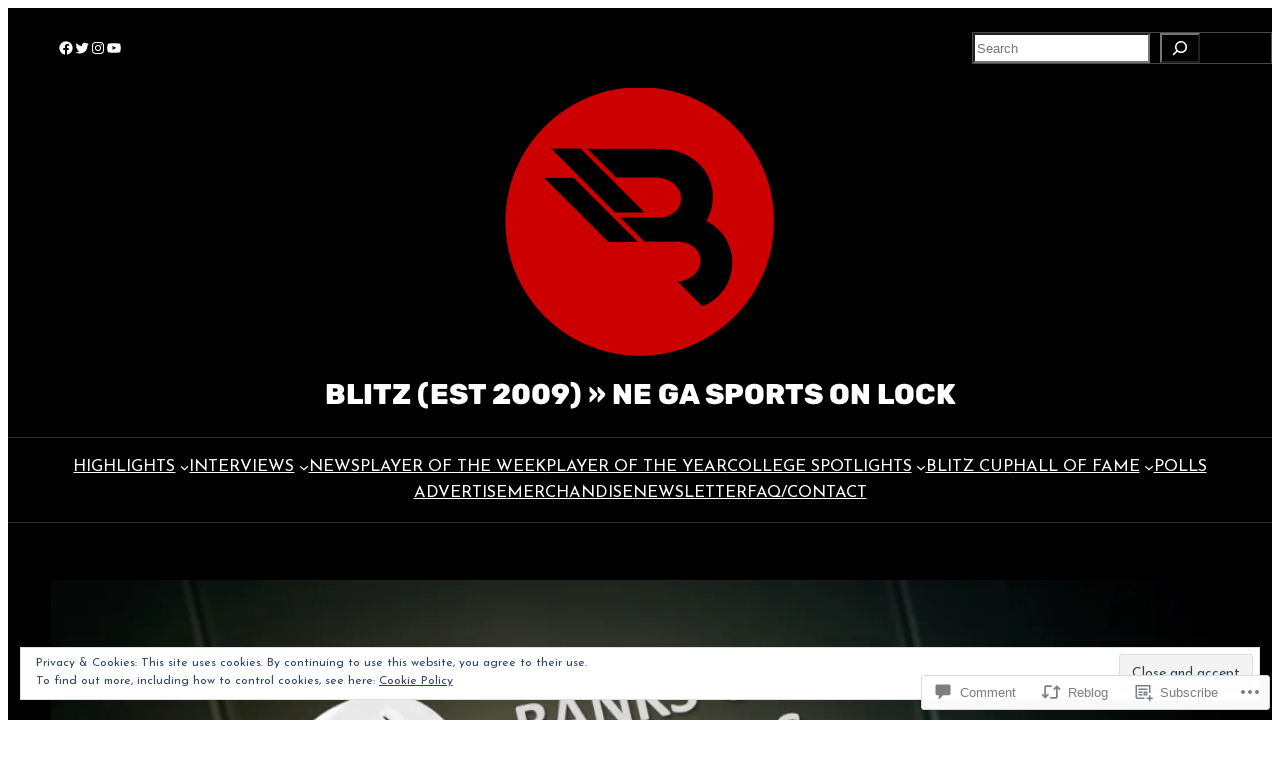

--- FILE ---
content_type: application/javascript
request_url: https://blitzsportsga.com/wp-content/mu-plugins/jetpack-plugin/sun/_inc/blocks/recurring-payments/view.js?m=1763409382i&minify=false&ver=15.5-a.0
body_size: 2186
content:
(()=>{var e={2707:(e,t,r)=>{"use strict";r.d(t,{Wu:()=>i});let o="";function s(e){if("https://subscribe.wordpress.com"===e.origin&&e.data){let t=e.data;if("string"==typeof t)try{t=JSON.parse(t)}catch{return}if(t&&t.result&&t.result.jwt_token&&(o=t.result.jwt_token,c(o)),t&&"close"===t.action&&o)window.location.reload(!0);else if(t&&"close"===t.action){window.removeEventListener("message",s);document.getElementById("memberships-modal-window").close(),document.body.classList.remove("jetpack-memberships-modal-open")}}}function n(e){e.insertAdjacentHTML("beforeend",'<span class="jetpack-memberships-spinner">\t<svg width="24" height="24" viewBox="0 0 24 24" xmlns="http://www.w3.org/2000/svg">\t\t<path d="M12,1A11,11,0,1,0,23,12,11,11,0,0,0,12,1Zm0,19a8,8,0,1,1,8-8A8,8,0,0,1,12,20Z" opacity=".25" fill="currentColor" />\t\t<path d="M10.14,1.16a11,11,0,0,0-9,8.92A1.59,1.59,0,0,0,2.46,12,1.52,1.52,0,0,0,4.11,10.7a8,8,0,0,1,6.66-6.61A1.42,1.42,0,0,0,12,2.69h0A1.57,1.57,0,0,0,10.14,1.16Z" class="jetpack-memberships-spinner-rotating" fill="currentColor" />\t</svg></span>'),e.addEventListener("click",t=>{t.preventDefault(),e.classList.add("is-loading"),e.setAttribute("aria-busy","true"),e.setAttribute("aria-live","polite");return function(e){return new Promise(t=>{const r=document.getElementById("memberships-modal-window");r&&document.body.removeChild(r);const o=document.createElement("dialog");o.setAttribute("id","memberships-modal-window"),o.classList.add("jetpack-memberships-modal"),o.classList.add("is-loading");const n=document.createElement("iframe");n.setAttribute("frameborder","0"),n.setAttribute("allowtransparency","true"),n.setAttribute("allowfullscreen","true"),n.addEventListener("load",function(){document.body.classList.add("jetpack-memberships-modal-open"),o.classList.remove("is-loading"),t()}),n.setAttribute("id","memberships-modal-iframe"),n.innerText="This feature requires inline frames. You have iframes disabled or your browser does not support them.",n.src=e+"&display=alternate&jwt_token="+a();const i=document.querySelector('input[name="lang"]')?.value;i&&(n.src=n.src+"&lang="+i),document.body.appendChild(o),o.appendChild(n),window.addEventListener("message",s,!1),o.showModal()})}(e.getAttribute("href")).then(()=>{e.classList.remove("is-loading"),e.setAttribute("aria-busy","false")}),e.blur(),!1})}const i=e=>{Array.prototype.slice.call(document.querySelectorAll(e)).forEach(e=>{if("true"!==e.getAttribute("data-jetpack-memberships-button-initialized")){try{n(e)}catch(e){console.error("Problem setting up Modal",e)}e.setAttribute("data-jetpack-memberships-button-initialized","true")}})},a=function(){const e=`; ${document.cookie}`.split("; wp-jp-premium-content-session=");if(2===e.length)return e.pop().split(";").shift()},c=function(e){const t=new Date,r=new Date(t.setMonth(t.getMonth()+1));document.cookie=`wp-jp-premium-content-session=${e}; expires=${r.toGMTString()}; path=/`}},74993:(e,t,r)=>{"object"==typeof window&&window.Jetpack_Block_Assets_Base_Url&&(r.p=window.Jetpack_Block_Assets_Base_Url)},98490:e=>{"use strict";e.exports=window.wp.domReady}},t={};function r(o){var s=t[o];if(void 0!==s)return s.exports;var n=t[o]={exports:{}};return e[o](n,n.exports,r),n.exports}r.n=e=>{var t=e&&e.__esModule?()=>e.default:()=>e;return r.d(t,{a:t}),t},r.d=(e,t)=>{for(var o in t)r.o(t,o)&&!r.o(e,o)&&Object.defineProperty(e,o,{enumerable:!0,get:t[o]})},r.g=function(){if("object"==typeof globalThis)return globalThis;try{return this||new Function("return this")()}catch(e){if("object"==typeof window)return window}}(),r.o=(e,t)=>Object.prototype.hasOwnProperty.call(e,t),(()=>{var e;r.g.importScripts&&(e=r.g.location+"");var t=r.g.document;if(!e&&t&&(t.currentScript&&"SCRIPT"===t.currentScript.tagName.toUpperCase()&&(e=t.currentScript.src),!e)){var o=t.getElementsByTagName("script");if(o.length)for(var s=o.length-1;s>-1&&(!e||!/^http(s?):/.test(e));)e=o[s--].src}if(!e)throw new Error("Automatic publicPath is not supported in this browser");e=e.replace(/^blob:/,"").replace(/#.*$/,"").replace(/\?.*$/,"").replace(/\/[^\/]+$/,"/"),r.p=e+"../"})(),(()=>{"use strict";r(74993)})(),(()=>{"use strict";var e=r(98490),t=r.n(e),o=r(2707);const s=[{querySelector:".wp-block-premium-content-container",blockType:"paid-content"},{querySelector:".wp-block-jetpack-payment-buttons",blockType:"payment-button"},{querySelector:".jetpack-subscribe-paywall",blockType:"paywall"},{querySelector:".wp-block-jetpack-donations",blockType:"donations"}];"undefined"!=typeof window&&t()(()=>{(0,o.Wu)(".wp-block-jetpack-recurring-payments a"),setTimeout(()=>{const e=new URL(window.location.href);if(document.querySelectorAll(".wp-block-button__link").forEach(e=>{if(e.href){const t=new URL(e.href),r=s.filter(t=>e.closest(t.querySelector)?.contains(e));1===r.length&&(t.searchParams.set("block_type",r[0].blockType),e.href=t.toString())}}),e.searchParams.has("recurring_payments")&&window.history.replaceState){const t=`recurring-payments-${e.searchParams.get("recurring_payments")}`;e.searchParams.delete("recurring_payments"),window.history.replaceState({},"",e),document.getElementById(t)?.click()}},100)})})()})();